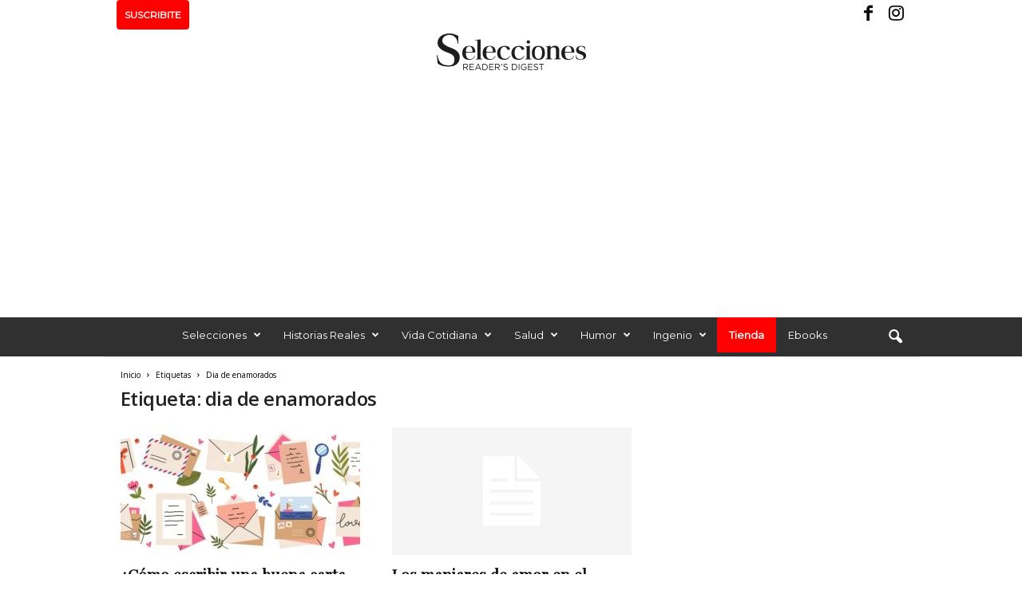

--- FILE ---
content_type: text/html; charset=utf-8
request_url: https://www.google.com/recaptcha/api2/aframe
body_size: 267
content:
<!DOCTYPE HTML><html><head><meta http-equiv="content-type" content="text/html; charset=UTF-8"></head><body><script nonce="qE0OQoQjGP7wO_jgdLIeuA">/** Anti-fraud and anti-abuse applications only. See google.com/recaptcha */ try{var clients={'sodar':'https://pagead2.googlesyndication.com/pagead/sodar?'};window.addEventListener("message",function(a){try{if(a.source===window.parent){var b=JSON.parse(a.data);var c=clients[b['id']];if(c){var d=document.createElement('img');d.src=c+b['params']+'&rc='+(localStorage.getItem("rc::a")?sessionStorage.getItem("rc::b"):"");window.document.body.appendChild(d);sessionStorage.setItem("rc::e",parseInt(sessionStorage.getItem("rc::e")||0)+1);localStorage.setItem("rc::h",'1768983879764');}}}catch(b){}});window.parent.postMessage("_grecaptcha_ready", "*");}catch(b){}</script></body></html>